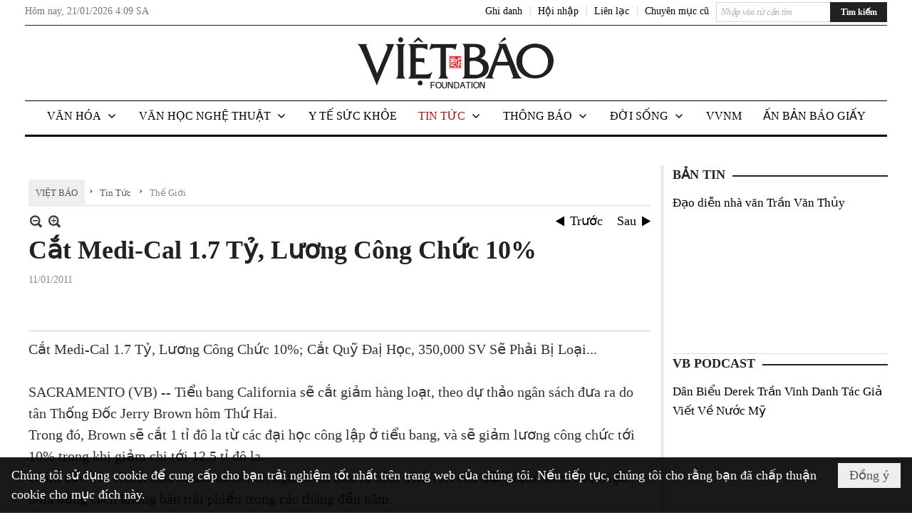

--- FILE ---
content_type: text/html; charset=utf-8
request_url: https://www.google.com/recaptcha/api2/aframe
body_size: 267
content:
<!DOCTYPE HTML><html><head><meta http-equiv="content-type" content="text/html; charset=UTF-8"></head><body><script nonce="PuLHc4olUA-nQDCJOOktUw">/** Anti-fraud and anti-abuse applications only. See google.com/recaptcha */ try{var clients={'sodar':'https://pagead2.googlesyndication.com/pagead/sodar?'};window.addEventListener("message",function(a){try{if(a.source===window.parent){var b=JSON.parse(a.data);var c=clients[b['id']];if(c){var d=document.createElement('img');d.src=c+b['params']+'&rc='+(localStorage.getItem("rc::a")?sessionStorage.getItem("rc::b"):"");window.document.body.appendChild(d);sessionStorage.setItem("rc::e",parseInt(sessionStorage.getItem("rc::e")||0)+1);localStorage.setItem("rc::h",'1768968582569');}}}catch(b){}});window.parent.postMessage("_grecaptcha_ready", "*");}catch(b){}</script></body></html>

--- FILE ---
content_type: text/html; charset=utf-8
request_url: https://www.google.com/recaptcha/api2/anchor?ar=1&k=6LefkQcTAAAAAG-Bo_ww--wNpej57bbjW4h8paf2&co=aHR0cHM6Ly93d3cudmlldGJhby5jb206NDQz&hl=vi&v=PoyoqOPhxBO7pBk68S4YbpHZ&size=normal&anchor-ms=20000&execute-ms=30000&cb=evqdbwuynavz
body_size: 49319
content:
<!DOCTYPE HTML><html dir="ltr" lang="vi"><head><meta http-equiv="Content-Type" content="text/html; charset=UTF-8">
<meta http-equiv="X-UA-Compatible" content="IE=edge">
<title>reCAPTCHA</title>
<style type="text/css">
/* cyrillic-ext */
@font-face {
  font-family: 'Roboto';
  font-style: normal;
  font-weight: 400;
  font-stretch: 100%;
  src: url(//fonts.gstatic.com/s/roboto/v48/KFO7CnqEu92Fr1ME7kSn66aGLdTylUAMa3GUBHMdazTgWw.woff2) format('woff2');
  unicode-range: U+0460-052F, U+1C80-1C8A, U+20B4, U+2DE0-2DFF, U+A640-A69F, U+FE2E-FE2F;
}
/* cyrillic */
@font-face {
  font-family: 'Roboto';
  font-style: normal;
  font-weight: 400;
  font-stretch: 100%;
  src: url(//fonts.gstatic.com/s/roboto/v48/KFO7CnqEu92Fr1ME7kSn66aGLdTylUAMa3iUBHMdazTgWw.woff2) format('woff2');
  unicode-range: U+0301, U+0400-045F, U+0490-0491, U+04B0-04B1, U+2116;
}
/* greek-ext */
@font-face {
  font-family: 'Roboto';
  font-style: normal;
  font-weight: 400;
  font-stretch: 100%;
  src: url(//fonts.gstatic.com/s/roboto/v48/KFO7CnqEu92Fr1ME7kSn66aGLdTylUAMa3CUBHMdazTgWw.woff2) format('woff2');
  unicode-range: U+1F00-1FFF;
}
/* greek */
@font-face {
  font-family: 'Roboto';
  font-style: normal;
  font-weight: 400;
  font-stretch: 100%;
  src: url(//fonts.gstatic.com/s/roboto/v48/KFO7CnqEu92Fr1ME7kSn66aGLdTylUAMa3-UBHMdazTgWw.woff2) format('woff2');
  unicode-range: U+0370-0377, U+037A-037F, U+0384-038A, U+038C, U+038E-03A1, U+03A3-03FF;
}
/* math */
@font-face {
  font-family: 'Roboto';
  font-style: normal;
  font-weight: 400;
  font-stretch: 100%;
  src: url(//fonts.gstatic.com/s/roboto/v48/KFO7CnqEu92Fr1ME7kSn66aGLdTylUAMawCUBHMdazTgWw.woff2) format('woff2');
  unicode-range: U+0302-0303, U+0305, U+0307-0308, U+0310, U+0312, U+0315, U+031A, U+0326-0327, U+032C, U+032F-0330, U+0332-0333, U+0338, U+033A, U+0346, U+034D, U+0391-03A1, U+03A3-03A9, U+03B1-03C9, U+03D1, U+03D5-03D6, U+03F0-03F1, U+03F4-03F5, U+2016-2017, U+2034-2038, U+203C, U+2040, U+2043, U+2047, U+2050, U+2057, U+205F, U+2070-2071, U+2074-208E, U+2090-209C, U+20D0-20DC, U+20E1, U+20E5-20EF, U+2100-2112, U+2114-2115, U+2117-2121, U+2123-214F, U+2190, U+2192, U+2194-21AE, U+21B0-21E5, U+21F1-21F2, U+21F4-2211, U+2213-2214, U+2216-22FF, U+2308-230B, U+2310, U+2319, U+231C-2321, U+2336-237A, U+237C, U+2395, U+239B-23B7, U+23D0, U+23DC-23E1, U+2474-2475, U+25AF, U+25B3, U+25B7, U+25BD, U+25C1, U+25CA, U+25CC, U+25FB, U+266D-266F, U+27C0-27FF, U+2900-2AFF, U+2B0E-2B11, U+2B30-2B4C, U+2BFE, U+3030, U+FF5B, U+FF5D, U+1D400-1D7FF, U+1EE00-1EEFF;
}
/* symbols */
@font-face {
  font-family: 'Roboto';
  font-style: normal;
  font-weight: 400;
  font-stretch: 100%;
  src: url(//fonts.gstatic.com/s/roboto/v48/KFO7CnqEu92Fr1ME7kSn66aGLdTylUAMaxKUBHMdazTgWw.woff2) format('woff2');
  unicode-range: U+0001-000C, U+000E-001F, U+007F-009F, U+20DD-20E0, U+20E2-20E4, U+2150-218F, U+2190, U+2192, U+2194-2199, U+21AF, U+21E6-21F0, U+21F3, U+2218-2219, U+2299, U+22C4-22C6, U+2300-243F, U+2440-244A, U+2460-24FF, U+25A0-27BF, U+2800-28FF, U+2921-2922, U+2981, U+29BF, U+29EB, U+2B00-2BFF, U+4DC0-4DFF, U+FFF9-FFFB, U+10140-1018E, U+10190-1019C, U+101A0, U+101D0-101FD, U+102E0-102FB, U+10E60-10E7E, U+1D2C0-1D2D3, U+1D2E0-1D37F, U+1F000-1F0FF, U+1F100-1F1AD, U+1F1E6-1F1FF, U+1F30D-1F30F, U+1F315, U+1F31C, U+1F31E, U+1F320-1F32C, U+1F336, U+1F378, U+1F37D, U+1F382, U+1F393-1F39F, U+1F3A7-1F3A8, U+1F3AC-1F3AF, U+1F3C2, U+1F3C4-1F3C6, U+1F3CA-1F3CE, U+1F3D4-1F3E0, U+1F3ED, U+1F3F1-1F3F3, U+1F3F5-1F3F7, U+1F408, U+1F415, U+1F41F, U+1F426, U+1F43F, U+1F441-1F442, U+1F444, U+1F446-1F449, U+1F44C-1F44E, U+1F453, U+1F46A, U+1F47D, U+1F4A3, U+1F4B0, U+1F4B3, U+1F4B9, U+1F4BB, U+1F4BF, U+1F4C8-1F4CB, U+1F4D6, U+1F4DA, U+1F4DF, U+1F4E3-1F4E6, U+1F4EA-1F4ED, U+1F4F7, U+1F4F9-1F4FB, U+1F4FD-1F4FE, U+1F503, U+1F507-1F50B, U+1F50D, U+1F512-1F513, U+1F53E-1F54A, U+1F54F-1F5FA, U+1F610, U+1F650-1F67F, U+1F687, U+1F68D, U+1F691, U+1F694, U+1F698, U+1F6AD, U+1F6B2, U+1F6B9-1F6BA, U+1F6BC, U+1F6C6-1F6CF, U+1F6D3-1F6D7, U+1F6E0-1F6EA, U+1F6F0-1F6F3, U+1F6F7-1F6FC, U+1F700-1F7FF, U+1F800-1F80B, U+1F810-1F847, U+1F850-1F859, U+1F860-1F887, U+1F890-1F8AD, U+1F8B0-1F8BB, U+1F8C0-1F8C1, U+1F900-1F90B, U+1F93B, U+1F946, U+1F984, U+1F996, U+1F9E9, U+1FA00-1FA6F, U+1FA70-1FA7C, U+1FA80-1FA89, U+1FA8F-1FAC6, U+1FACE-1FADC, U+1FADF-1FAE9, U+1FAF0-1FAF8, U+1FB00-1FBFF;
}
/* vietnamese */
@font-face {
  font-family: 'Roboto';
  font-style: normal;
  font-weight: 400;
  font-stretch: 100%;
  src: url(//fonts.gstatic.com/s/roboto/v48/KFO7CnqEu92Fr1ME7kSn66aGLdTylUAMa3OUBHMdazTgWw.woff2) format('woff2');
  unicode-range: U+0102-0103, U+0110-0111, U+0128-0129, U+0168-0169, U+01A0-01A1, U+01AF-01B0, U+0300-0301, U+0303-0304, U+0308-0309, U+0323, U+0329, U+1EA0-1EF9, U+20AB;
}
/* latin-ext */
@font-face {
  font-family: 'Roboto';
  font-style: normal;
  font-weight: 400;
  font-stretch: 100%;
  src: url(//fonts.gstatic.com/s/roboto/v48/KFO7CnqEu92Fr1ME7kSn66aGLdTylUAMa3KUBHMdazTgWw.woff2) format('woff2');
  unicode-range: U+0100-02BA, U+02BD-02C5, U+02C7-02CC, U+02CE-02D7, U+02DD-02FF, U+0304, U+0308, U+0329, U+1D00-1DBF, U+1E00-1E9F, U+1EF2-1EFF, U+2020, U+20A0-20AB, U+20AD-20C0, U+2113, U+2C60-2C7F, U+A720-A7FF;
}
/* latin */
@font-face {
  font-family: 'Roboto';
  font-style: normal;
  font-weight: 400;
  font-stretch: 100%;
  src: url(//fonts.gstatic.com/s/roboto/v48/KFO7CnqEu92Fr1ME7kSn66aGLdTylUAMa3yUBHMdazQ.woff2) format('woff2');
  unicode-range: U+0000-00FF, U+0131, U+0152-0153, U+02BB-02BC, U+02C6, U+02DA, U+02DC, U+0304, U+0308, U+0329, U+2000-206F, U+20AC, U+2122, U+2191, U+2193, U+2212, U+2215, U+FEFF, U+FFFD;
}
/* cyrillic-ext */
@font-face {
  font-family: 'Roboto';
  font-style: normal;
  font-weight: 500;
  font-stretch: 100%;
  src: url(//fonts.gstatic.com/s/roboto/v48/KFO7CnqEu92Fr1ME7kSn66aGLdTylUAMa3GUBHMdazTgWw.woff2) format('woff2');
  unicode-range: U+0460-052F, U+1C80-1C8A, U+20B4, U+2DE0-2DFF, U+A640-A69F, U+FE2E-FE2F;
}
/* cyrillic */
@font-face {
  font-family: 'Roboto';
  font-style: normal;
  font-weight: 500;
  font-stretch: 100%;
  src: url(//fonts.gstatic.com/s/roboto/v48/KFO7CnqEu92Fr1ME7kSn66aGLdTylUAMa3iUBHMdazTgWw.woff2) format('woff2');
  unicode-range: U+0301, U+0400-045F, U+0490-0491, U+04B0-04B1, U+2116;
}
/* greek-ext */
@font-face {
  font-family: 'Roboto';
  font-style: normal;
  font-weight: 500;
  font-stretch: 100%;
  src: url(//fonts.gstatic.com/s/roboto/v48/KFO7CnqEu92Fr1ME7kSn66aGLdTylUAMa3CUBHMdazTgWw.woff2) format('woff2');
  unicode-range: U+1F00-1FFF;
}
/* greek */
@font-face {
  font-family: 'Roboto';
  font-style: normal;
  font-weight: 500;
  font-stretch: 100%;
  src: url(//fonts.gstatic.com/s/roboto/v48/KFO7CnqEu92Fr1ME7kSn66aGLdTylUAMa3-UBHMdazTgWw.woff2) format('woff2');
  unicode-range: U+0370-0377, U+037A-037F, U+0384-038A, U+038C, U+038E-03A1, U+03A3-03FF;
}
/* math */
@font-face {
  font-family: 'Roboto';
  font-style: normal;
  font-weight: 500;
  font-stretch: 100%;
  src: url(//fonts.gstatic.com/s/roboto/v48/KFO7CnqEu92Fr1ME7kSn66aGLdTylUAMawCUBHMdazTgWw.woff2) format('woff2');
  unicode-range: U+0302-0303, U+0305, U+0307-0308, U+0310, U+0312, U+0315, U+031A, U+0326-0327, U+032C, U+032F-0330, U+0332-0333, U+0338, U+033A, U+0346, U+034D, U+0391-03A1, U+03A3-03A9, U+03B1-03C9, U+03D1, U+03D5-03D6, U+03F0-03F1, U+03F4-03F5, U+2016-2017, U+2034-2038, U+203C, U+2040, U+2043, U+2047, U+2050, U+2057, U+205F, U+2070-2071, U+2074-208E, U+2090-209C, U+20D0-20DC, U+20E1, U+20E5-20EF, U+2100-2112, U+2114-2115, U+2117-2121, U+2123-214F, U+2190, U+2192, U+2194-21AE, U+21B0-21E5, U+21F1-21F2, U+21F4-2211, U+2213-2214, U+2216-22FF, U+2308-230B, U+2310, U+2319, U+231C-2321, U+2336-237A, U+237C, U+2395, U+239B-23B7, U+23D0, U+23DC-23E1, U+2474-2475, U+25AF, U+25B3, U+25B7, U+25BD, U+25C1, U+25CA, U+25CC, U+25FB, U+266D-266F, U+27C0-27FF, U+2900-2AFF, U+2B0E-2B11, U+2B30-2B4C, U+2BFE, U+3030, U+FF5B, U+FF5D, U+1D400-1D7FF, U+1EE00-1EEFF;
}
/* symbols */
@font-face {
  font-family: 'Roboto';
  font-style: normal;
  font-weight: 500;
  font-stretch: 100%;
  src: url(//fonts.gstatic.com/s/roboto/v48/KFO7CnqEu92Fr1ME7kSn66aGLdTylUAMaxKUBHMdazTgWw.woff2) format('woff2');
  unicode-range: U+0001-000C, U+000E-001F, U+007F-009F, U+20DD-20E0, U+20E2-20E4, U+2150-218F, U+2190, U+2192, U+2194-2199, U+21AF, U+21E6-21F0, U+21F3, U+2218-2219, U+2299, U+22C4-22C6, U+2300-243F, U+2440-244A, U+2460-24FF, U+25A0-27BF, U+2800-28FF, U+2921-2922, U+2981, U+29BF, U+29EB, U+2B00-2BFF, U+4DC0-4DFF, U+FFF9-FFFB, U+10140-1018E, U+10190-1019C, U+101A0, U+101D0-101FD, U+102E0-102FB, U+10E60-10E7E, U+1D2C0-1D2D3, U+1D2E0-1D37F, U+1F000-1F0FF, U+1F100-1F1AD, U+1F1E6-1F1FF, U+1F30D-1F30F, U+1F315, U+1F31C, U+1F31E, U+1F320-1F32C, U+1F336, U+1F378, U+1F37D, U+1F382, U+1F393-1F39F, U+1F3A7-1F3A8, U+1F3AC-1F3AF, U+1F3C2, U+1F3C4-1F3C6, U+1F3CA-1F3CE, U+1F3D4-1F3E0, U+1F3ED, U+1F3F1-1F3F3, U+1F3F5-1F3F7, U+1F408, U+1F415, U+1F41F, U+1F426, U+1F43F, U+1F441-1F442, U+1F444, U+1F446-1F449, U+1F44C-1F44E, U+1F453, U+1F46A, U+1F47D, U+1F4A3, U+1F4B0, U+1F4B3, U+1F4B9, U+1F4BB, U+1F4BF, U+1F4C8-1F4CB, U+1F4D6, U+1F4DA, U+1F4DF, U+1F4E3-1F4E6, U+1F4EA-1F4ED, U+1F4F7, U+1F4F9-1F4FB, U+1F4FD-1F4FE, U+1F503, U+1F507-1F50B, U+1F50D, U+1F512-1F513, U+1F53E-1F54A, U+1F54F-1F5FA, U+1F610, U+1F650-1F67F, U+1F687, U+1F68D, U+1F691, U+1F694, U+1F698, U+1F6AD, U+1F6B2, U+1F6B9-1F6BA, U+1F6BC, U+1F6C6-1F6CF, U+1F6D3-1F6D7, U+1F6E0-1F6EA, U+1F6F0-1F6F3, U+1F6F7-1F6FC, U+1F700-1F7FF, U+1F800-1F80B, U+1F810-1F847, U+1F850-1F859, U+1F860-1F887, U+1F890-1F8AD, U+1F8B0-1F8BB, U+1F8C0-1F8C1, U+1F900-1F90B, U+1F93B, U+1F946, U+1F984, U+1F996, U+1F9E9, U+1FA00-1FA6F, U+1FA70-1FA7C, U+1FA80-1FA89, U+1FA8F-1FAC6, U+1FACE-1FADC, U+1FADF-1FAE9, U+1FAF0-1FAF8, U+1FB00-1FBFF;
}
/* vietnamese */
@font-face {
  font-family: 'Roboto';
  font-style: normal;
  font-weight: 500;
  font-stretch: 100%;
  src: url(//fonts.gstatic.com/s/roboto/v48/KFO7CnqEu92Fr1ME7kSn66aGLdTylUAMa3OUBHMdazTgWw.woff2) format('woff2');
  unicode-range: U+0102-0103, U+0110-0111, U+0128-0129, U+0168-0169, U+01A0-01A1, U+01AF-01B0, U+0300-0301, U+0303-0304, U+0308-0309, U+0323, U+0329, U+1EA0-1EF9, U+20AB;
}
/* latin-ext */
@font-face {
  font-family: 'Roboto';
  font-style: normal;
  font-weight: 500;
  font-stretch: 100%;
  src: url(//fonts.gstatic.com/s/roboto/v48/KFO7CnqEu92Fr1ME7kSn66aGLdTylUAMa3KUBHMdazTgWw.woff2) format('woff2');
  unicode-range: U+0100-02BA, U+02BD-02C5, U+02C7-02CC, U+02CE-02D7, U+02DD-02FF, U+0304, U+0308, U+0329, U+1D00-1DBF, U+1E00-1E9F, U+1EF2-1EFF, U+2020, U+20A0-20AB, U+20AD-20C0, U+2113, U+2C60-2C7F, U+A720-A7FF;
}
/* latin */
@font-face {
  font-family: 'Roboto';
  font-style: normal;
  font-weight: 500;
  font-stretch: 100%;
  src: url(//fonts.gstatic.com/s/roboto/v48/KFO7CnqEu92Fr1ME7kSn66aGLdTylUAMa3yUBHMdazQ.woff2) format('woff2');
  unicode-range: U+0000-00FF, U+0131, U+0152-0153, U+02BB-02BC, U+02C6, U+02DA, U+02DC, U+0304, U+0308, U+0329, U+2000-206F, U+20AC, U+2122, U+2191, U+2193, U+2212, U+2215, U+FEFF, U+FFFD;
}
/* cyrillic-ext */
@font-face {
  font-family: 'Roboto';
  font-style: normal;
  font-weight: 900;
  font-stretch: 100%;
  src: url(//fonts.gstatic.com/s/roboto/v48/KFO7CnqEu92Fr1ME7kSn66aGLdTylUAMa3GUBHMdazTgWw.woff2) format('woff2');
  unicode-range: U+0460-052F, U+1C80-1C8A, U+20B4, U+2DE0-2DFF, U+A640-A69F, U+FE2E-FE2F;
}
/* cyrillic */
@font-face {
  font-family: 'Roboto';
  font-style: normal;
  font-weight: 900;
  font-stretch: 100%;
  src: url(//fonts.gstatic.com/s/roboto/v48/KFO7CnqEu92Fr1ME7kSn66aGLdTylUAMa3iUBHMdazTgWw.woff2) format('woff2');
  unicode-range: U+0301, U+0400-045F, U+0490-0491, U+04B0-04B1, U+2116;
}
/* greek-ext */
@font-face {
  font-family: 'Roboto';
  font-style: normal;
  font-weight: 900;
  font-stretch: 100%;
  src: url(//fonts.gstatic.com/s/roboto/v48/KFO7CnqEu92Fr1ME7kSn66aGLdTylUAMa3CUBHMdazTgWw.woff2) format('woff2');
  unicode-range: U+1F00-1FFF;
}
/* greek */
@font-face {
  font-family: 'Roboto';
  font-style: normal;
  font-weight: 900;
  font-stretch: 100%;
  src: url(//fonts.gstatic.com/s/roboto/v48/KFO7CnqEu92Fr1ME7kSn66aGLdTylUAMa3-UBHMdazTgWw.woff2) format('woff2');
  unicode-range: U+0370-0377, U+037A-037F, U+0384-038A, U+038C, U+038E-03A1, U+03A3-03FF;
}
/* math */
@font-face {
  font-family: 'Roboto';
  font-style: normal;
  font-weight: 900;
  font-stretch: 100%;
  src: url(//fonts.gstatic.com/s/roboto/v48/KFO7CnqEu92Fr1ME7kSn66aGLdTylUAMawCUBHMdazTgWw.woff2) format('woff2');
  unicode-range: U+0302-0303, U+0305, U+0307-0308, U+0310, U+0312, U+0315, U+031A, U+0326-0327, U+032C, U+032F-0330, U+0332-0333, U+0338, U+033A, U+0346, U+034D, U+0391-03A1, U+03A3-03A9, U+03B1-03C9, U+03D1, U+03D5-03D6, U+03F0-03F1, U+03F4-03F5, U+2016-2017, U+2034-2038, U+203C, U+2040, U+2043, U+2047, U+2050, U+2057, U+205F, U+2070-2071, U+2074-208E, U+2090-209C, U+20D0-20DC, U+20E1, U+20E5-20EF, U+2100-2112, U+2114-2115, U+2117-2121, U+2123-214F, U+2190, U+2192, U+2194-21AE, U+21B0-21E5, U+21F1-21F2, U+21F4-2211, U+2213-2214, U+2216-22FF, U+2308-230B, U+2310, U+2319, U+231C-2321, U+2336-237A, U+237C, U+2395, U+239B-23B7, U+23D0, U+23DC-23E1, U+2474-2475, U+25AF, U+25B3, U+25B7, U+25BD, U+25C1, U+25CA, U+25CC, U+25FB, U+266D-266F, U+27C0-27FF, U+2900-2AFF, U+2B0E-2B11, U+2B30-2B4C, U+2BFE, U+3030, U+FF5B, U+FF5D, U+1D400-1D7FF, U+1EE00-1EEFF;
}
/* symbols */
@font-face {
  font-family: 'Roboto';
  font-style: normal;
  font-weight: 900;
  font-stretch: 100%;
  src: url(//fonts.gstatic.com/s/roboto/v48/KFO7CnqEu92Fr1ME7kSn66aGLdTylUAMaxKUBHMdazTgWw.woff2) format('woff2');
  unicode-range: U+0001-000C, U+000E-001F, U+007F-009F, U+20DD-20E0, U+20E2-20E4, U+2150-218F, U+2190, U+2192, U+2194-2199, U+21AF, U+21E6-21F0, U+21F3, U+2218-2219, U+2299, U+22C4-22C6, U+2300-243F, U+2440-244A, U+2460-24FF, U+25A0-27BF, U+2800-28FF, U+2921-2922, U+2981, U+29BF, U+29EB, U+2B00-2BFF, U+4DC0-4DFF, U+FFF9-FFFB, U+10140-1018E, U+10190-1019C, U+101A0, U+101D0-101FD, U+102E0-102FB, U+10E60-10E7E, U+1D2C0-1D2D3, U+1D2E0-1D37F, U+1F000-1F0FF, U+1F100-1F1AD, U+1F1E6-1F1FF, U+1F30D-1F30F, U+1F315, U+1F31C, U+1F31E, U+1F320-1F32C, U+1F336, U+1F378, U+1F37D, U+1F382, U+1F393-1F39F, U+1F3A7-1F3A8, U+1F3AC-1F3AF, U+1F3C2, U+1F3C4-1F3C6, U+1F3CA-1F3CE, U+1F3D4-1F3E0, U+1F3ED, U+1F3F1-1F3F3, U+1F3F5-1F3F7, U+1F408, U+1F415, U+1F41F, U+1F426, U+1F43F, U+1F441-1F442, U+1F444, U+1F446-1F449, U+1F44C-1F44E, U+1F453, U+1F46A, U+1F47D, U+1F4A3, U+1F4B0, U+1F4B3, U+1F4B9, U+1F4BB, U+1F4BF, U+1F4C8-1F4CB, U+1F4D6, U+1F4DA, U+1F4DF, U+1F4E3-1F4E6, U+1F4EA-1F4ED, U+1F4F7, U+1F4F9-1F4FB, U+1F4FD-1F4FE, U+1F503, U+1F507-1F50B, U+1F50D, U+1F512-1F513, U+1F53E-1F54A, U+1F54F-1F5FA, U+1F610, U+1F650-1F67F, U+1F687, U+1F68D, U+1F691, U+1F694, U+1F698, U+1F6AD, U+1F6B2, U+1F6B9-1F6BA, U+1F6BC, U+1F6C6-1F6CF, U+1F6D3-1F6D7, U+1F6E0-1F6EA, U+1F6F0-1F6F3, U+1F6F7-1F6FC, U+1F700-1F7FF, U+1F800-1F80B, U+1F810-1F847, U+1F850-1F859, U+1F860-1F887, U+1F890-1F8AD, U+1F8B0-1F8BB, U+1F8C0-1F8C1, U+1F900-1F90B, U+1F93B, U+1F946, U+1F984, U+1F996, U+1F9E9, U+1FA00-1FA6F, U+1FA70-1FA7C, U+1FA80-1FA89, U+1FA8F-1FAC6, U+1FACE-1FADC, U+1FADF-1FAE9, U+1FAF0-1FAF8, U+1FB00-1FBFF;
}
/* vietnamese */
@font-face {
  font-family: 'Roboto';
  font-style: normal;
  font-weight: 900;
  font-stretch: 100%;
  src: url(//fonts.gstatic.com/s/roboto/v48/KFO7CnqEu92Fr1ME7kSn66aGLdTylUAMa3OUBHMdazTgWw.woff2) format('woff2');
  unicode-range: U+0102-0103, U+0110-0111, U+0128-0129, U+0168-0169, U+01A0-01A1, U+01AF-01B0, U+0300-0301, U+0303-0304, U+0308-0309, U+0323, U+0329, U+1EA0-1EF9, U+20AB;
}
/* latin-ext */
@font-face {
  font-family: 'Roboto';
  font-style: normal;
  font-weight: 900;
  font-stretch: 100%;
  src: url(//fonts.gstatic.com/s/roboto/v48/KFO7CnqEu92Fr1ME7kSn66aGLdTylUAMa3KUBHMdazTgWw.woff2) format('woff2');
  unicode-range: U+0100-02BA, U+02BD-02C5, U+02C7-02CC, U+02CE-02D7, U+02DD-02FF, U+0304, U+0308, U+0329, U+1D00-1DBF, U+1E00-1E9F, U+1EF2-1EFF, U+2020, U+20A0-20AB, U+20AD-20C0, U+2113, U+2C60-2C7F, U+A720-A7FF;
}
/* latin */
@font-face {
  font-family: 'Roboto';
  font-style: normal;
  font-weight: 900;
  font-stretch: 100%;
  src: url(//fonts.gstatic.com/s/roboto/v48/KFO7CnqEu92Fr1ME7kSn66aGLdTylUAMa3yUBHMdazQ.woff2) format('woff2');
  unicode-range: U+0000-00FF, U+0131, U+0152-0153, U+02BB-02BC, U+02C6, U+02DA, U+02DC, U+0304, U+0308, U+0329, U+2000-206F, U+20AC, U+2122, U+2191, U+2193, U+2212, U+2215, U+FEFF, U+FFFD;
}

</style>
<link rel="stylesheet" type="text/css" href="https://www.gstatic.com/recaptcha/releases/PoyoqOPhxBO7pBk68S4YbpHZ/styles__ltr.css">
<script nonce="UQZSkSVqsVirJ_vc0F1THA" type="text/javascript">window['__recaptcha_api'] = 'https://www.google.com/recaptcha/api2/';</script>
<script type="text/javascript" src="https://www.gstatic.com/recaptcha/releases/PoyoqOPhxBO7pBk68S4YbpHZ/recaptcha__vi.js" nonce="UQZSkSVqsVirJ_vc0F1THA">
      
    </script></head>
<body><div id="rc-anchor-alert" class="rc-anchor-alert"></div>
<input type="hidden" id="recaptcha-token" value="[base64]">
<script type="text/javascript" nonce="UQZSkSVqsVirJ_vc0F1THA">
      recaptcha.anchor.Main.init("[\x22ainput\x22,[\x22bgdata\x22,\x22\x22,\[base64]/[base64]/[base64]/[base64]/[base64]/UltsKytdPUU6KEU8MjA0OD9SW2wrK109RT4+NnwxOTI6KChFJjY0NTEyKT09NTUyOTYmJk0rMTxjLmxlbmd0aCYmKGMuY2hhckNvZGVBdChNKzEpJjY0NTEyKT09NTYzMjA/[base64]/[base64]/[base64]/[base64]/[base64]/[base64]/[base64]\x22,\[base64]\\u003d\x22,\x22w4PDiD93w6DCtiLCmTN7fTXChcOEVEvCs8OTWMOzwqYdwpnCkVdJwoASw5Ziw6HCpsOqdX/Ch8Kdw7HDhDvDpcO9w4vDgMKXXsKRw7fDjCopOsOvw4ZjFl0fwprDizbDuTcJMHrClBnCmnJAPsO5JwEywq0/w6tdworCgQfDmgTCv8OcaEped8O/ZCvDsH08Jk0+worDksOyJyleScKpfsK+w4Izw47DvsOGw7R/[base64]/DizRZbxLCi3/DpsKSPx7DjVZ2w7bCg8ODw7bCgHVpw5tPEEHCpStHw57DrsOzHMO4bBktCWHCkDvCu8Ovwo/DkcOnwqvDgMOPwoN2w4HCosOwUQ4iwpxpwq/[base64]/w5HDtzHDjFgZD2M+w4Q/CsOGD8K6w6Z5w401wpLDvsOxwrMIw4XDuU8gw549UsKLCx7DgAFww41Bwo9fYQPDgyAQwr00RMOlw5IiPsO3wrIqw5V+McKndVtHAsK1McKXX2wGw71aTVDDo8O0IcKZw77CiyjDlDLCqsOuw7/DpHlEQMOiw6jCgMOlN8OvwodWwoXDk8O9bMOLY8O7w4TCjMOWEmc6woMMDsK6PsOaw5zChMKYPhBub8KgR8Ozw4Iiwp/Dv8OZDsKKbMK9LEDDrMKQwph/YcKgFxFyNsOsw4xKwo4iXMOmGsO+wqtdwqAAw4DDiMOQdHXDlsOIwp0XMxrDv8OAFsOYR3XCs2nCg8O7dVAcPsK8FsKwOi4KUcOlFcOse8KKM8O6IQ4DJmspXsO3LVsLRBTDlVJLw6l2TSdvEsOpY0/CjU99w5BRw6B/XH5zw6DCtMO3ek5bw45Iw7VOw47DvRnDiWXDrMKiVyzCg0XCo8OyO8KCw6MGZMKLJT/DsMKGw4/DgkvDv1HDt2o3wqTCi0vDmMOZf8ObbQN/EUTCpMKTwqpGw458w59Cw5LDpsKnSsK8bsKOwpp5LCV2bsOVcFo3wqsvMGVWwqw/wpdAEC8PDSl/wpnDmArDqUzDq8O7wqIww7/CkTTDlcOgFiLCpGV2w7jCvw1TVwXClCdhw57DlGUnwofCocO5w6DDhgLDpSHCnVJCTiIaw6/[base64]/Cu8Ocwokdw7oNw6Etw5fCrsKbwrvDjRbCvcO/ByXDuWfChwHDkhPCpsO2IMOMJ8Ogw6HCmMK6RTbCgMOow6QLf23Ch8ORfMKwc8OrU8OEWHjCpTDDmSzDnw0UD0YVTEgww7pfwo3DnDDDo8KGelYFCAvDssKyw5Aaw71pFEDDuMOxwrLDtcOgw5/[base64]/Dox/ClA19w4xAw51VQ8KkNcOPfcKvwoREw4HCp0RfwrvDpwRvw74ow5MfPsO7w6o6E8KPB8OuwpluCMKWDXvCgzzCoMK8w5QDJsO1wqrDlV7Dk8K7S8OSE8KtwoYJIRNdwp1swpjCkMOKwqR0w5FeN0MDIz/CjMKhQMKSw43Cj8KZw4dGwo0HAsK9CVnCl8Kfw7nChcOrwoI5CMKwdznCtMKpwrHDmlpVF8KlAS7Dh1PCvcOfBmsSw4loK8OZwq/CpEZzIlBlwr/CgSPDqcKlw63CqTfDjsOPAiXDilESw412w5nCuW7DssOzwqzCiMK2aGoaIcONeEgYw5fDm8OtQSMBw587wpnCi8K6T34fFMOOwpYhKsKtLw8Xw67Ds8KUwqY8R8OLc8K/wokTw4svS8OQw6YVw6jCtsOyPkjCmMKew6hPwqZaw6TCkcKVEVdoPcOdL8K4O03DiT/[base64]/CjFlZB8KrP3UABsKgCsK8dxXCgyfClsOFA2BBw6wewpUIH8Osw63Cl8OeQ0HCn8KIw6Jdw6x2wohadEnCo8Ofwo1EwrHDuTTCtmPCoMOxIcKudwhKZBh0w4HDlhQew6PDvMKzwoXDrR9rAmHChsOTI8KlwpNGW0QHYMK3McKJLiJgXlTDo8O/[base64]/Du8KkZw/CqMKmT8KOFMKpPMOiw4HDiT3DjcKxwqwuCMO4UcOUGF88d8Oew5nDssKcw6YGw4fDnTfCmcOLHHnDnMKcV217wpTDpcKWwqoiwrbCtxzCqcOgw6lnwovCk8KvbMKAw68EJVsxKGLDi8KsG8KMwpDCg3fDjcOXw7vCvcKkwpTClSs+Ax/CkQrDomwFBAJkwqw0dcOEPH9vw7XCrDnDq33ChcKUG8KWwoRjAsOPwq7DozvDhyddw63Do8KZJVYTwp3ChH1AQcKtME7DicOePcOuw5xawpAOwqlAw4bDnj/CjcKIw6Unw5XCr8K1w6VNZjvCn3vCgcOLw68Sw7zComfCmsODw5TCmSdHfcK0wo51w5w0w7J2QXvDo3lfaSTDsMOzwr/Cumtkw7cbwpAIwonCusOfVsKRJXHDtsKqw67DqcOdDsKsQlrDgwhWRsKocG1awpjCiw7Di8Obw414AD5bwpYhw7zDicKCwpDDl8OywqsPO8KDw6pUwozCt8ODTcK/w7IHTkfDnBrCvsOpw7/[base64]/w73DqUzDqMO1wqbCs8O9WcOnC8KfbsOcwrXDisOORMK6w6/[base64]/[base64]/CjcOSw5nCl8OfAictwrXCnMOeIGk8w5TDhlsXa8K+FVt5SRrCrMOYw7/CicOwF8OVFEI9wp5oUgLCisObWnnCjsOMHcKgU0vCnsK2DTIPPMObY2vCocOBb8KQwqHCpDlRwprDkUMlIMK6M8OiQWo+wrzDjG1Ww7kdSzMyNScLF8KNM186w7AYw47CrxUIUArCqB/[base64]/DuRrDmcK0w5nCg3IsMmYpQRJBCcKnO2YSQVx/DCDCmCnDjGpxw4jDjS0JMMK4w7wUwqXCpTXDrRTDgcKNwol6NWEFZsO7SBDCr8ODIjzCgMOrw69jw60sAsOGwolDYcOANS5/Y8KVwr7DsmE7w4bDgRrCvk/[base64]/CincSwobClsOnwrDDhMOeI8KqwrDDh1VeHsODwpFxwoEEwro/NkkgFX0CL8K/wqnDpcK8I8Ocwq3CuV0Hw6DCkHYkwo1Ww5gcw5YMfsOlPMODwpg0V8KZwrYOGWR2wq4YS2APwq9CKsOwwpvClBvCjMKgw6jCsAzDogrCt8OIQ8OeXsK2wowUwrwrMsOVw48BaMOrwoIKw4zCtSbDoXpfVjfDnB84AMK5wpzDmsK9XUTCiV9swpQ1w7E2woHDjhIiUH/Dl8OMwoIdwpLDlMKDw708YX59woTDksONwonDicKxwrgKcMKIw4/DgsKITcO4d8O5CxtaMMOFw47CqxQOwr3Dp30ww40aw4fDrSETfsKHBMK3bMOHfMO3w60LEsOFNS7DsMO2AsKzw48Be3LDjMO4w4vDmyLDs1gEaVNUNHUKwq/[base64]/CvsOlVyc/V8ORX3seEULDmUptFDLCpmNHJcOewq8PCBhMU3TDksKIGVRawpvDsS7DtMKvw6oPKjbDj8OaF1TDuxxHe8OHRGA/wpzDjkvDpMOvw6l2wrxOfsOnViPCscKIw5owV1HCmcOVWyPDlMOPBcOpwrXDnQx4wrLDvV9Jw6BxDsK2d2bCo2LDgynChMKKLMOywrMlVsOFFMO2DsOEMMK0Zl/DrQVYC8KpWMKbCRQkwozCtMOUwqcoXsO/Um/Cp8KKw6PCgwFvTMOJw7dPwqgJwrHCnXU1TcKvw6lPQ8O9wokCfXlgw4vCg8KKG8KdwqfDg8K6BMOTOAzCiMKFwqRUw4bCocKUwrzDu8KTfcOhNF0hw5IfSMKOQMOrMBw4wrtzAgPDsRM2DFU/w4LCssK7wrhawrvDlMOgBkDCqSDDvcKKPMObw7/Cr2TCp8O6GMOmOMOJf1knw7gxd8ONCMKKIMOsw7zCuTLCv8KUw7YlfsOmN2PCoVlNwopOUcK6GXtcasOww7dVXkfDulvDt3LDtDzCqWAdwpsCw5/CnT/[base64]/[base64]/wo3Cs8KkwrxpeMKPw6PDhl7DumbDsGPDviHDvsK+T8KawpTDoMOawqPDmsOGw7rDiW/Do8OsHsOJfjTCuMOHCcK+w6QqAG1UJMK6c8KpaAAldkbChsK6wr3CpMO4wqU0w4MkGA3Dm1HDsGXDmMOdwozDlXgtw51ACD0bw6HDhAnDnBk8G2jDuTZGw7XDuVjCpcK8wprCsRfCrMOMw7k6wpYpwrYYwq3DtcOMw4jCkhZFPAF9ZgkywrnCncOewqLCq8O7w5fDkW/DqjJsNCtLGMKqeEHDvSQ4w63Cv8KdcMKewoVyBMKow7bCn8KGwqgIw5DDoMOlw6jDsMKyVsKobDDCocKTw5jCpx/CuzbDusOqwoHDuTgPwqE8w69nwq3DiMOlewNERiPDrsKjN3DCj8Kyw4TDgFszw6TCilHDpMKMwo3CtVfCihwwJH0mwprDqUHChmJCUcOxwoApAR7CrxcUe8OMw6zDunBUwp/CncOVMjnCvSjDi8KOQ8K0R0zDmsObMxgOYE0Fa2J1wp7CqkjCrD9fw6jCgibCnUpePcKGwqrDtHbDn2Qhw57Dr8O/DAfCn8O4XcKdfg0UZWjDhUp/w74JwrDDpl7Dkygqw6LDqsKCWMOdNcKlw7fCncKfw4V+WcOLIMKyf3nDsjzCm0sSJ3jCpsK6wqN7Qkx3wrrDoXURID3CsFREaMOrWE4Gw4bChzfDp3waw7JvwrhQGm/DqsK2LmwgVRVfw5zDpzlXwr/[base64]/Dh0RGw5sLQwtkf8KSQjLDhcO6wrjDtT/CnAcMB2kaPsODbMOJwrvDpANDZEbDqsOEEMOsVnZqFB5Sw7HCnVM9Olw9w6vCtsOsw5hLwqbDkWY8bhsTw53DkygUwpnDmsOIw7Qgw40yfkDCkcKVKMOuw59/[base64]/CpcKGKAHCrkPDncKIwqoAw5Q8TMKpw6DCl2jDk8OUw6HDoMOiPDTDucOIw7LDrgjCsMOcfmzCkVgtw6bCiMOtwrsSMsO7w57CjUVjw5N2w6fChcOnccOcYhbCosOPdFTCqnxEworDv0cwwrx3wpgIRUvCmXBBw4kKwrAmwqx8wr9awqN/AW/DnU/CvMKlw6DCscKdw64uw6hvwpJlwrbCusKWAxMew4k5w58mwrjCvUXDvsOrXMOYNVDCuy8yacKdBUlCCsOwwoLDshrDkRMMwrk2wrLDo8O0w44wTMKKw5tMw51mKiImw4FKMlwcwqvDrinDrcKZNsORDsKiJEs4AghvwpzDjcOlwoA/AMO8woI6woMMw6TCosOFS3NvLQHDi8OFw5zCh2fDq8OPSMKFKsOBQz7CsMK3WcO1McKpZDzDpDokT17CgsOYG8KLw63DgMKaHsOPw4Ykwr0GwrbDoyFxbS/DpXLCuBZYFsOkW8KmfcOzDcKbAMKnw6gqw4nDswrDjcOLBMOpw6PCqX/CocOOw5BKUhQTw4sfwq3CgQ/CiCvDnyQVacODW8O0w4hDDsKLwqN6bWLCpmN0wpHDgTPClEtZRBrDpMOxFcOZH8Ksw4JYw7EmYsKeFUFcwozDgMOxw7fCoMKoHW4CJsOBbMKew4jDksOKdMK1LcOTw59gYcK0M8OqXsOMJ8O/QcOkwrbCvxlsw6FOcMKyLyk6JcKJwqDCnwHCugc+w7fCgifCmsOgw4HDtnXCpcOCwrTDrcK2VcKDFC7DvsOPLcK3Mi1LQE9RcwXCoGFCw7rDoS3Dom3CrsOWCMO2LBADNULDoMKNw4oEOQ3CrMOAwofDscKNw78nEsKVwpNDQ8K4FMO9WcOyw7vDhcKbBU/[base64]/[base64]/Dg8OfcMOXDMO5w58WwpoQT0UXw4DDoMO3wqXCsTHDq8Oaw6dCw6/[base64]/w67DvkA4w6ouw7nCq3DCmAnChDbCg8ODSMKlw7FAwrMXw7o2JMOxw6/CnHMZYMO/TWHCiWjDjMO/[base64]/DssKECW7CuioWISdIesKIwr3Dv8KNwqzDsB8nL8KlC0/[base64]/Cs8KodcKxB1BOw5TCvDErD8K6wq8mwohBw7oMOTIVccK+wqVcYxc/[base64]/DpMKHwoBXNzpTw48owprDrcOBbzbDjBDCq8KwacOxWmtUwqLDhz/CgDcpc8OSw5t9YcOSQUtHwqMQT8OncsKWJcOZFBAbwoI0wqPDlMOIwrrDj8OGwoNGwonDjcKqTcO1d8OPdl7CoGrCk3vCvlR+woLDqcO9wpIyw6nDvcOZc8KVwqstw7bCnMKKwq7DrsKcw4bCuU/CrgjCgltqLMKPFcOVdRRiw5FTwpl6woDDpsOFW2XDsUh4McKOATLDgh8XD8OwwofCmMOFwqLCucO1Nm7DgcKXw7QAw7DDsV/DlzEzwo3DoEk+wqXCoMK+R8K1wrLDt8KcKRolwpfCimAANMKawrEVRMOaw781d1UgB8OlU8K4SknDtitHwp5Nw6vDuMKNwqAjZcOhw4vCp8OWwrnDv1LDrFxRwo7CmsKHwr/DlcOWUMKZwrUrGipIcsOfw4bCjSwBIh3Cp8O0XE9HwrbDtDxrwoJ5ZMKBGcKyYMOmbxckPsO6wrXCm088w4wjEsKvwrETLA3CssO4wq3DssOgecO8XGrDrRAtwqMWw4RsKTDCjMOwXsKZw5k7P8OvbEzCssOFwqDCjjs/w6N0XsKcwrdHZsKvR3Idw44Zwp/DnMOnwp09wogOw6tUX0jCl8K8wq/CsMO/[base64]/DvMORwq83w69tZMKnScOAw7XCi8OeIcKgwqjCqVpTKMKCAjLCvHwtwqXDhyjCsDoAdsOzw7M0w53CmBBtCRfDp8KSw6kmU8Kvw7rCp8KeTsO+woxbdBvClhXDtwB3w5TDsWJqXMKfOnvDqh9pw5FXUsKFFsKENMK/WGMkwp4FwpRXw4E9w5tnw73DsxBjV1w6eMKHw4B6OMOcwp/[base64]/CicKxwqLDuMOLasK8NsOsw5llwpbDicKywqJ+w6zDsyVtMMK7OMObO3HCkMOiMnfClMOow5ALw5NmwpAaDMOlUcK9wrI5w67CiVfDtMKnwobCicOqHTUaw5QsbcKAcMONTcKHa8O9TQzCgSY2w6PDv8O8wqvChWhkeMK5TxsUWcOFw7snwpxjEF/DlRdVw4l1w4jCtMKxw7kSPcOzwqDCiMOTF2DCusKSw7kiw58Uw6wmPsOuw5FUw4Z9JDXDvRzCn8OFw6Yvw649w5nDhcKPIMKCXSLDn8OaSMOpPznCjMKiEVPDoX5bPgXDuCzCuHJEeMOIDsK3wqLDtcKKVMK0wqI9w4crZFQ/w48Uw6XCvsOgXMKEw5U5wrMWHcKTwqDCpsOYwooNNcKmw6R/[base64]/WcKracKtKcO/[base64]/JMO2U8K/wqHCoW3CiGE3wpvCgcOwJMOJb8O6WcOHbcOXDMKwZcOBLw1jRcOrBAB2M10SwodcGcOjw5fCgcOCwpTCsErDugLCrcO1FMKVPm1Mw5RlEypEXMK4w7ETQMOkw7nCtsK/AHsqBsKywrPCrhF6woHClC/CgQAcw6xRJi0Tw6nDlWscZibCn29mw6XClnfClFVTwq9NOsOYwprDhzHDtMONwpYuw6zDs0Bowq9KVcOTecKVWsKnQW7DgCdvBxQaD8OWOgQfw5nCvl/DsMKVw53DpMKZdxcPw41Gw4dzaXtPw4vDpjbCisKLCFbCvRXCgxjCgcKNGAovSmtAwqjCg8KpacOmwp/[base64]/[base64]/DoMKKB0xWw7/Cg8KvwozCjsKkwpnCumQwwpPCgQfDr8OnIWRFZRsJwpHCscOSwpXCoMK+wpRoeV9LCkMQwozDiEDDlg3Du8ONw7PChMO2R27DhTbCnsOKw7nClsK9wqUHTjTDjA1IKQDCjMKoEF/DhQvCpMOHwqrDo1A1LWtww6DDqmjCqA1IPXZBw5rDtRFXViE4TMKCa8O+GTXDlMOAZMOnw6w7TDVswrnCj8OYfMKLWy9UAcOtw47DjibDokVmwovDpcOrw5rCnMOHw4DDr8KUwrN8woLCk8KXesO/wqvCnzlWwpAJa3DCmsKkw7vDusK+IsO9O2PDpMOAUl/DmnzDpMKRw44dEMKCw6/[base64]/w4PCnhXDtyQocMODwpV/w71UBMKPWsO8wr3Ds1Eoew1WVSjDu3zColDCscOQwp/Dn8K6PsK1RX11woLCggYRGMO4w4rCsFUnN0PDo1Nqw70tE8KPGG/DhMOqVcOiTBlBRzU0BMOsMXDCm8Ocw7kBMiNkwrjCgxNfwrTDu8KKEzcLRyR8w7VqwrbCp8OLw6PCiizDlcKfAMOMwpnDjjvCiXHDrxhvRcOdawbDhcKabsODwoZ1wrvDmwrCm8Kpwrc/w7smwo7Cu2BcacKdA38CwpNPw4UwwpnCqUoMSMKew6JSwrDDm8Klw5zCljB5VXTDn8OIwrkJw4fCsAVicMO/BMKew7tdw68GYQzDoMOnwqzDuQh2w53DmGAGw7PDgWd4wqfDi2UHwoIhFjTCvQDDo8Kywo/[base64]/DpsKodcKrETUSLQ4GclEMwqsHMyLDh8OYwqgeOBQFw65zAUfCrMOnw6PCuGnClsOnfcO2EsK6wokGa8KUaSBWSmo8bh3DtCbDt8KGXsKJw6rCmcKmfBPCgsKcXS/DksKqNmUCBMK4JMORwq7DpCHCn8KTw4/DgcOMwq3Dt3dhIjoKwq8ZJzrDl8KZw5lpw4Iew4sWwpvDvcKnJA0Iw4xWw5LCgUjDhcOtMMOGKsOUwp7DhcOAQwImwoEzem1nIMK/[base64]/Dsmxzw4PDrTN3dF4vf8Kmw59OF8KGAsK0YMOmLMKjTHcEw5c5Fg7Ds8KjwojDon/CvUIbwqECDcOWfcKcwq7DjDBgd8OJw6jCihNUw4PCscOIwrBCw4vCq8KnVQfCssOSHnsUw7rCkcOHw7k8wpUMw6LDpxx3wqHDlEVQw47ClsOnHsKdwq4FWcKWwrdzw6Nqw6jCjcKgw7NKf8K4w63CsMO0woBQwp/DtsO4w7jDtF/CqhE1CiLDpU5tYRBHfMOIRcKcw6dBwpZMw5jDmTsAw6RQwr7DiQ3Cr8K8w6XDtMOLSMOywrtOwrJZbE4jAsKiw4wew7fCvsOMwo7Cuy3DlcO2MDsKYsKrNRBnBA00eRLDvic/w5DCu0wmLMKgEsOxw4PCv1/CknU+wpUXbMOtTQJswqtzHQLCicO0w7BSw4lfc0fDnUokScKXw4NCCsOzNGzCksO7wofDriXChcOKwppSw78xdsOMQ8Kpw6fDmMKYZRrCh8O2w4/CsMOMKQPCrG7Dum99wpIkwrLCoMODbUfDugDCrsKvDwzCm8OZw456c8O4w7QgwpwdHEl8ZsKIG3XCmcOgw6JQwonCkMKww5UgLi3DsWfChThew7o/wq4wEyIqwoJJdRHCggsIw5LDk8OOCBdPw5JJw4oowpLDrRDCmTDCssOOw6/[base64]/w6vCjcKVw6fCoUxhTcOow4h1UMOvJBsicl1lwo8CwrJCwq/[base64]/[base64]/[base64]/Cu8OkwrLChMOcw41UwoDCli8ODcOJP3DCqMK+Vmp3wrxSw790JcK/w7MIw6RUwpHCrnTDl8KZdcKtwolxwpxAw6PCrg41w6LDonfCgsOBw6JRVSFsw7vDpj58wqNdOMO/w77Ctl1Qw6jDqcKZAsKGXiPDvwTCo3wxwqRhwo02McKHA3pZwqPDisOhwofCscKjwpzDo8OncMKMYcKnwrrDscKxwqfDssObCsO/wpgJwqNmfMKTw5bCpsOzw7/DncKqw7TClClHwrzCuSBNImzCiBHCv0clw7zCkcO9Y8Otw6bDu8Kdw60/[base64]/Cj8OJeXnDlsKcZ8KPfFDDmzorQ8KSw7TChzXDusOtSm8lwoscwqkvwodpJXkQwq19w4jDpTJ9BsOHO8KNwoVALkx9GGDCuDEfw4XDgEPDiMKteWfDtcOHccO9w5HDi8K/LsORE8OFKH7CmMKwAyJew40CXcKRY8O6woTDhCMKO0/DqCckw5Z6w4kHYC4yGcKdYcKDwoUfw4ctw5dFeMKGwrZjw5tua8K9MMKwwpwBw5PCvMOLGQRPGz/CvsOewqXDhsOIwpLDm8Kdwpg4DlzDn8OJdcOlw67CrQ9rfsKow4pAADvCuMOhwqLDpyXDosKlEivDkhTDs2poA8OFBwPCrMOJw4oQwoLDqGY+SUxsGMOVw4IhCsKnw5MkC23DocKsI23CkMOAw5tPw5rDnsKqw61VZjJ3w6LCvTJUw6prXBQIw6PDpMOJw6/Dh8Kow6IdwqfCgTIbwrfDjMKxLsOKwqU9S8OvXRnCi3vClcKKw4zCmiJrY8O9w7QIMlRhZ3/[base64]/CgWg2wqFwwrrDnMOcOcKrNMOeamcYPAgVL8OHwrQzwqknQkxpVcOCGyI9eBTCviFhV8K1CFQWW8KgDVDDgnbCgE9mw4BLw6vCpcObw5t/[base64]/[base64]/RUzDi1jDhMO/wrnDqQ1Hw7fCmsKiE8K0VcKDwqzDgEV3wqTCvSLDt8OKw4HCs8KnN8KEJ0MFw5PClD9wwroXw6tmP2wWLVPCk8ObwrpyFD4Kw7zDu1LDiCPCkg84HxZfKyNSwohmwpPDqcOhwo/CqMOoVcO7w59Gwr4jw65CwqvDiMOxw4/[base64]/CshPDumpTexJ5UsOgccOEw41vAGrCowNzCMKjLidawr5Gw6PDtcK6NMKfwrPCrMOew6J9w6ddPMKTKyXDlcOnVsK9w7TDvRfCh8OVwrU4IsOTBTrDiMOBGmFYPcONw7/[base64]/[base64]/OsK4wq/[base64]/DijLDq0PCnx0XdlvDmB7DvCQWw5MCaH3Ct8O7w6jDrcO+wqFrEcOhKMOiAMOcRcOhwrMTw7YIJcOzw6wUwofDi1wcFsOCRcK7FsKrEAbCj8KyKwbChMKpwo7Cp0XCp3IeYcOFwrzCoAglWhN3wrnClcOSw5olw4g5w6nCniMWw5bDjMO2wqALGXXCl8K9IkpRHH/DvMOCw4Q2w6knF8KBRWDCo087RcKcw7/Dk0JoPkQCw6PCmghdwowiwprDgzLDmllANsKAUgXDm8KAwp8KShnDkCjCqT5qwr7Co8KVasORw4d3w7zCt8KnGXBzKMONw7XCssKCb8ObSzfDllQjSsKBw4LCljdgw68wwpNEWlfDgcO/[base64]/[base64]/G8OWe8KGw5cNwrfDncKYwqFxc8Kfw7rDsXgRw4jDhcKWYMKnwqImd8OOcsKZLcO0c8O/w6XDuBTDisO/NcK/dwbCtiXCg0x2wpxCwprCrVfCmEvDrMKiT8OsMg3Dg8KnfsKMY8OrMSTCsMOrwqDCuHMPH8OZPsKjw5zCjiHDnsKiwovChsKdG8KEw7DDoMKxwrLDvhhVBcKRb8K7BiQ3H8OkWgzCjjrDj8KFIcKcasK7w63CvcK9JnfCksKjwo7DjyYaw7LCr2sqT8OdWBFtwo/DliHDscK3w7fCisOMw64ABsOowrvChcKOPcOhwr0ewqLDgcKywqbCvsKnNjkfwqcqVFzDpkLCklXCijLDkmbDrsOSblYLw7TCjlXDg0AJVBDCt8OAPcOnwofClsKWPsOxw5HDpsOzwpJnKFYeZEY3Vy8Kw57DtcO4wrLDqnYCaRMFwqzCgD1MccOPVWJMTMO/[base64]/Dj8OkfEXCi8KyfnjDi8KuHENVw4nDpsOUwrDDh8O1eVUzRMKYw7ZLP0xgwpd7J8OFdcOkwr9/RMO0BicLYsOhAsKOw5PCncONw6Mre8KzJRnClsOgfxbCtMKOwpTCrGbCh8KkLlMEIsOgw6TDsEMRw4PCpMKeV8O8w4dqFcKtFXDCoMKuwqLCgB7CgF4Two4KfXtXwpbCnSNPw6tow6fChcKPw63Dt8O8GW4aw592wrJwSMKjQG3DnQ/[base64]/EsOBw4LCoMOvUcKmQMKUwrXCjkISJCQSw41faHjDqH/Dn1RVwpTDjElVfMOVw5HDn8Otw4Bmw5rCnRNZHMKTWsOHwqFEw7TDmcOTwr/Cu8Olw4vCncKKRnbCuRN+ZMK5G2l6b8OzPcKxwrnCmMObYxTDqUbDnBrDhC5IwpRpw6wdPMOowpPDo3oBB3J/[base64]/DisORC3EeDkRJw5VhfsO2wrvDmVtnwoh/HU0aw6IPw4fCgyIyeTZRw7ZfcsOxD8KnworDhcOLw7Zcw7rDnCzDlsOmw5E0DsKrwqRew7hHaQlNw4cFMMK2RRXCs8Osc8OfOMKvfsKGFsKhFTLCicOlScOcwqYmYDM4wqTDhRnDliLDqcO2NQPDr38lwql6JsKXwp1ow7tGP8O0OcK6Fl9EFQBfw6Bww7/CiwfDgEBEw5bCosOOMDIWdcKnwqLCkFsjwpEvf8O3w7fCksK+wqTCim3DlFVUYlkgY8K3H8KUbMOsccKGw6tMw7JZw6QmUsOaw4F/A8OHMk9VR8K7wroXw6/[base64]/DoQoQwpfCo8OSWwUQdkAuwqMVw6fCqD4Tw7tfVMODwoogw7MSw4jCrikSw6dmwrbDskhOGsKGJMORG0PDin0FYsOhwrxiwpHChTAPwo1owqM6dsKcw48Owq/[base64]/w5zDosOuwo7DqidXw6wHA8Odw53DoQfDq8OWV8OSw69Gw48Lw4JYwoB5ZVXDtGIcw51pTcKQw4RyFsOvZcKBHg5Hwo7DtjzDhVjCjlbDmWrClm3DkgJ/eQ7Cu3/CsmdUSMO8wqQMwpN2wpkkwpBOw4RDR8O4NjrDq0BjV8KYw6MvXztuwrN/FMKPw5Ivw6LCusOuwrloUcOKwr8sPsKvwoTDsMK7w4bCqSprwrDCtBQZAsKhDMKTQMKow6l4wrQtw6V1TgnCg8OxUGjDlsOyc2Ncw5/[base64]/[base64]/DiGbDlsKWVkRcw7DDtm8YM8OgOsOpwqHCu8K/w6TDtmrCjMKMXnofw4PDv1fCrz3DumzCq8KAwpkxwrrCosOnwrkLezdDHcOiTUw5wrrCqA0rbBh/GcOleMOvwo3DmgcwwpPDkjhjw6jDtsO7woIfwoDCtXDCo1LCiMKqacKoCMOSw6gLw7h2w6/CpsO0f1JBLz7Dj8Ksw5NEwpfChgM9w6FXG8K0wpnDncKpMMK6wqbDjcKOw5Eww4xvHH8+wpU9DQ3CixbDs8KnF1nDkXnCtUBDJMOswqjDiG4Xwr/[base64]/CoMKdw55KYmDCpF0xwp8Lwo4Gw5AMw78Ww5XCksO5w54OWsOSFT3DscKwwoZ3w4PDrkTDhcK4w7okJXBtw4zDnMKWw5JKEhVDw7bCiUnCscOwdMObwr7CrEZmwoJgw6MuwpPCssK5wqReQnjDsR/[base64]/[base64]/[base64]/w7/CiT87aQzCvip9ASjDiMObw4d6esKfXycPw7hvLX07w4rDh8O3w7nCpB4Twrt/WHkywoR8w6fCrCZVw4FnFcKiwqTDvsKIwr0gw6tEc8Oew7fDvcKJA8OTwrjCokfDoAbCrsOEwrHDu01uCA9Yw5zDsSTDtcK6KC/Csj1Ow7jDu1nDuC4Pw6pYwp7DhMOOwpJFwqTClSLDpcOWwrIlOykzwpIuKsKzwqzCh37CnGbClhzCg8K+w7h8w5TDr8KawrDCrxFlasKLwqXDr8Kpwo40IkPDssONwpUVecKIw7/[base64]/wpY/w4nDu8KWwpF7wrbDpX9bVsKHbsKSesKow7LCqAooa8OBasKgZC3Dj2HCrwDCtWVVNknCkRtow6XCiEbDt3Q5bsOMw7LCqsObwqDCu1g/[base64]/Ck8OvXMKswpd/wqdDwpTDrHfCn8OlGn/[base64]/wqLDphlKehBhBC7DrsOrScKlfTYVWcOoRcKewq7Di8OAw7XDn8K0RVbChMOSesOow6nDmcOEP2TDnX4Aw67CmcKhFiLCscOqwqTDqi7CkcOeWcKrVcOuQsOHw6PDnsOZecOSw457wo1eC8OzwrlwwqcRPF1Owqgiw5LDmMOPwp9Nwq7ClcKewqtFw5bDhVHDrMOVw4/DpkQ/PcKWw5bDugNew6RtK8Osw4c/W8KdNyBnw60TZcOrIBkGw7oOwrxtwqgCYj1RFDXDp8OSflzCihQOw6jDisKSwrHDkWvDmlzCqsKpw641w4XDuUtkNMOhw7F/w4vCmwrDliPDicOow4jCjBTCjcOCwp7DrWnDucK2wprCuMKxwpDDpnU9WMOow6QFw57Cu8OYelbCrMODXWXDjQPDuRIiw6nDtVrDtyvDusKPEF7Cu8Kbw7RCQ8K/TiYgJA/Dm2sTwqJ2ByPDnB/DhMO0w7p0w4FYw6A6B8O7wo12NMKgwr4mfxkYw6XDlsOkJcOSbQA4wpNnRMKUwq1hBhd7w5/DsMOyw4Q5amfCmcOrFsOfwoHCuMKUw7vDlWPDssK4GRTDlV3CmnbDhA12NMKNwqPCvjzCnUEATSLDtR9zw6fDhMOUPX4Dw41bwrtpwr7CpcO5w48Hw7gOwqHDjcOhDcODUcKdHcKYwr/Cv8KLw6MgC8Oabj17w4/CksOYY1hUBHBte1pqw5vCikxyEQUHbEPDoyzDni/CmWgdwobDuSpew5TConjDgMOIwqBFfEsyQcKVfFbCpMKqw4wfPCnDunYsw6HDlcKjX8KvBinDmD8jw7gEw5cRLMOjI8Otw6bCnMOSw4F/[base64]/[base64]/wpHCjRIfwqZdC37DhzjDmQgzw4EVLTjCswkUwrEUw49RAsKga3BMw6kcZsO3LGknw7Fzw6TCkVc2w49cw7pOw7bDgipyOBNpIMKtS8KRBsOrfm4+bMOJwrTDs8OTw507UcKYNcKMwprDmMO6K8ORw7/CgXkrP8KeCk86UsO0wrlKWS/CoMKQwq0LV19Owq5XaMOfwoZEdsO6wrzDkHQsYF8Tw489wqBMFmoUacOffMOCIxDDmsOFw5XCo1ldC8KFVX41wpfDgsK6C8KhYsKmwqZBwrTCqDk7wrZpak3Cv3pbwpl0BELCisKiNzRyO1PDocOYETnCqD7CvjxceVFLwp/DtD7CnmR9w7DDniUbw44nwp8rWcOmw6ZaUErCo8Klwr5mBSFuF8O3wrzCqVUXIWbDpDbCicORw79qw5/Dom/DiMOJWcOPwpDCncO4wqBdw4RQwqPCmMOEwrpow6Fqwq/CmcOJPsOoOcK+T1U2EMOmw5/Dq8KON8Kyw6fCk13DsMK1fQDDnsOaFjF4wqBcfMOxTMKLIsOIZMOLwqXDrX1Mwqt6w4RNwqogw43CtMKjwpvDjmrDnmTDjERpeMOKTsOrwocnw7rDoATCvsONZsOOw6Ascys2w6QmwrNhRsK/w485GD01w53CsEAcD8OgDkvCizQvwrV+WizDnsKVf8Ozw7jDmUYbw5LDr8KwcBTDn3wPw7kQOsK+QcKedRppQsKaw7PDvsOeHDtmfTpnwozDvgXCtEfDocOKYCgrJ8KtBMOQwr5cKsO2w4PDozfDmiHClS3Ci2AFwoRMRgZow6/CgMKUNwfDg8OFwrXCtzVOw4o/wpbDtVLDvsK0OMOCwrfDs8KrwoPCiVXDgsK0wow0SQvDs8KewpzDmG1ow5JJPCDDuDpiRsOlw6DDt2F9w4p0flHDm8OzLEwja3Ijwo7CocORVB3Dhg1Yw644w6fCvsKeSMKIdsOHw5Jqw5YTa8KTwrfDrsK/TTrDkXHDjQF1wqPCnzAJSsO9eHoJDE9Mw5jDocKrJnILcTnCkcKGwrh4w4XChsOGX8OZQcKpw4jDkQ9GNF/DjCgPw787wog\\u003d\x22],null,[\x22conf\x22,null,\x226LefkQcTAAAAAG-Bo_ww--wNpej57bbjW4h8paf2\x22,0,null,null,null,0,[21,125,63,73,95,87,41,43,42,83,102,105,109,121],[1017145,623],0,null,null,null,null,0,null,0,1,700,1,null,0,\[base64]/76lBhnEnQkZnOKMAhnM8xEZ\x22,0,0,null,null,1,null,0,1,null,null,null,0],\x22https://www.vietbao.com:443\x22,null,[1,1,1],null,null,null,0,3600,[\x22https://www.google.com/intl/vi/policies/privacy/\x22,\x22https://www.google.com/intl/vi/policies/terms/\x22],\x222wLa0V1ajy/luKHne7zTXvY5vyosW5YmLjoS9K/nFHg\\u003d\x22,0,0,null,1,1768972185495,0,0,[35,88],null,[146,96,234,115],\x22RC-0X4Bw6h5YC3B1w\x22,null,null,null,null,null,\x220dAFcWeA58ZKThDGK3-dn40CZL4TQg8CECbS2wf1Ol1GbudT3BwT-dRKAqgjXVkXRYZTYa8D-9sd4KZOSS4Nk--yJ6D_OWvTru5A\x22,1769054985542]");
    </script></body></html>